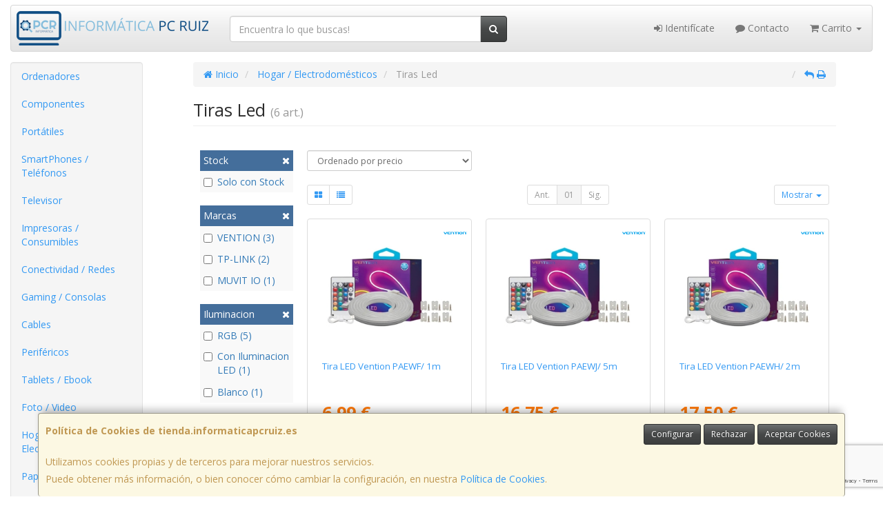

--- FILE ---
content_type: text/html; charset=utf-8
request_url: https://www.google.com/recaptcha/api2/anchor?ar=1&k=6LePg3skAAAAAG2R_oxNHvuArbXNrKNPZqPK76df&co=aHR0cHM6Ly93d3cudGllbmRhLmluZm9ybWF0aWNhcGNydWl6LmVzOjQ0Mw..&hl=en&v=N67nZn4AqZkNcbeMu4prBgzg&size=invisible&anchor-ms=20000&execute-ms=30000&cb=a2o226pcfquc
body_size: 48736
content:
<!DOCTYPE HTML><html dir="ltr" lang="en"><head><meta http-equiv="Content-Type" content="text/html; charset=UTF-8">
<meta http-equiv="X-UA-Compatible" content="IE=edge">
<title>reCAPTCHA</title>
<style type="text/css">
/* cyrillic-ext */
@font-face {
  font-family: 'Roboto';
  font-style: normal;
  font-weight: 400;
  font-stretch: 100%;
  src: url(//fonts.gstatic.com/s/roboto/v48/KFO7CnqEu92Fr1ME7kSn66aGLdTylUAMa3GUBHMdazTgWw.woff2) format('woff2');
  unicode-range: U+0460-052F, U+1C80-1C8A, U+20B4, U+2DE0-2DFF, U+A640-A69F, U+FE2E-FE2F;
}
/* cyrillic */
@font-face {
  font-family: 'Roboto';
  font-style: normal;
  font-weight: 400;
  font-stretch: 100%;
  src: url(//fonts.gstatic.com/s/roboto/v48/KFO7CnqEu92Fr1ME7kSn66aGLdTylUAMa3iUBHMdazTgWw.woff2) format('woff2');
  unicode-range: U+0301, U+0400-045F, U+0490-0491, U+04B0-04B1, U+2116;
}
/* greek-ext */
@font-face {
  font-family: 'Roboto';
  font-style: normal;
  font-weight: 400;
  font-stretch: 100%;
  src: url(//fonts.gstatic.com/s/roboto/v48/KFO7CnqEu92Fr1ME7kSn66aGLdTylUAMa3CUBHMdazTgWw.woff2) format('woff2');
  unicode-range: U+1F00-1FFF;
}
/* greek */
@font-face {
  font-family: 'Roboto';
  font-style: normal;
  font-weight: 400;
  font-stretch: 100%;
  src: url(//fonts.gstatic.com/s/roboto/v48/KFO7CnqEu92Fr1ME7kSn66aGLdTylUAMa3-UBHMdazTgWw.woff2) format('woff2');
  unicode-range: U+0370-0377, U+037A-037F, U+0384-038A, U+038C, U+038E-03A1, U+03A3-03FF;
}
/* math */
@font-face {
  font-family: 'Roboto';
  font-style: normal;
  font-weight: 400;
  font-stretch: 100%;
  src: url(//fonts.gstatic.com/s/roboto/v48/KFO7CnqEu92Fr1ME7kSn66aGLdTylUAMawCUBHMdazTgWw.woff2) format('woff2');
  unicode-range: U+0302-0303, U+0305, U+0307-0308, U+0310, U+0312, U+0315, U+031A, U+0326-0327, U+032C, U+032F-0330, U+0332-0333, U+0338, U+033A, U+0346, U+034D, U+0391-03A1, U+03A3-03A9, U+03B1-03C9, U+03D1, U+03D5-03D6, U+03F0-03F1, U+03F4-03F5, U+2016-2017, U+2034-2038, U+203C, U+2040, U+2043, U+2047, U+2050, U+2057, U+205F, U+2070-2071, U+2074-208E, U+2090-209C, U+20D0-20DC, U+20E1, U+20E5-20EF, U+2100-2112, U+2114-2115, U+2117-2121, U+2123-214F, U+2190, U+2192, U+2194-21AE, U+21B0-21E5, U+21F1-21F2, U+21F4-2211, U+2213-2214, U+2216-22FF, U+2308-230B, U+2310, U+2319, U+231C-2321, U+2336-237A, U+237C, U+2395, U+239B-23B7, U+23D0, U+23DC-23E1, U+2474-2475, U+25AF, U+25B3, U+25B7, U+25BD, U+25C1, U+25CA, U+25CC, U+25FB, U+266D-266F, U+27C0-27FF, U+2900-2AFF, U+2B0E-2B11, U+2B30-2B4C, U+2BFE, U+3030, U+FF5B, U+FF5D, U+1D400-1D7FF, U+1EE00-1EEFF;
}
/* symbols */
@font-face {
  font-family: 'Roboto';
  font-style: normal;
  font-weight: 400;
  font-stretch: 100%;
  src: url(//fonts.gstatic.com/s/roboto/v48/KFO7CnqEu92Fr1ME7kSn66aGLdTylUAMaxKUBHMdazTgWw.woff2) format('woff2');
  unicode-range: U+0001-000C, U+000E-001F, U+007F-009F, U+20DD-20E0, U+20E2-20E4, U+2150-218F, U+2190, U+2192, U+2194-2199, U+21AF, U+21E6-21F0, U+21F3, U+2218-2219, U+2299, U+22C4-22C6, U+2300-243F, U+2440-244A, U+2460-24FF, U+25A0-27BF, U+2800-28FF, U+2921-2922, U+2981, U+29BF, U+29EB, U+2B00-2BFF, U+4DC0-4DFF, U+FFF9-FFFB, U+10140-1018E, U+10190-1019C, U+101A0, U+101D0-101FD, U+102E0-102FB, U+10E60-10E7E, U+1D2C0-1D2D3, U+1D2E0-1D37F, U+1F000-1F0FF, U+1F100-1F1AD, U+1F1E6-1F1FF, U+1F30D-1F30F, U+1F315, U+1F31C, U+1F31E, U+1F320-1F32C, U+1F336, U+1F378, U+1F37D, U+1F382, U+1F393-1F39F, U+1F3A7-1F3A8, U+1F3AC-1F3AF, U+1F3C2, U+1F3C4-1F3C6, U+1F3CA-1F3CE, U+1F3D4-1F3E0, U+1F3ED, U+1F3F1-1F3F3, U+1F3F5-1F3F7, U+1F408, U+1F415, U+1F41F, U+1F426, U+1F43F, U+1F441-1F442, U+1F444, U+1F446-1F449, U+1F44C-1F44E, U+1F453, U+1F46A, U+1F47D, U+1F4A3, U+1F4B0, U+1F4B3, U+1F4B9, U+1F4BB, U+1F4BF, U+1F4C8-1F4CB, U+1F4D6, U+1F4DA, U+1F4DF, U+1F4E3-1F4E6, U+1F4EA-1F4ED, U+1F4F7, U+1F4F9-1F4FB, U+1F4FD-1F4FE, U+1F503, U+1F507-1F50B, U+1F50D, U+1F512-1F513, U+1F53E-1F54A, U+1F54F-1F5FA, U+1F610, U+1F650-1F67F, U+1F687, U+1F68D, U+1F691, U+1F694, U+1F698, U+1F6AD, U+1F6B2, U+1F6B9-1F6BA, U+1F6BC, U+1F6C6-1F6CF, U+1F6D3-1F6D7, U+1F6E0-1F6EA, U+1F6F0-1F6F3, U+1F6F7-1F6FC, U+1F700-1F7FF, U+1F800-1F80B, U+1F810-1F847, U+1F850-1F859, U+1F860-1F887, U+1F890-1F8AD, U+1F8B0-1F8BB, U+1F8C0-1F8C1, U+1F900-1F90B, U+1F93B, U+1F946, U+1F984, U+1F996, U+1F9E9, U+1FA00-1FA6F, U+1FA70-1FA7C, U+1FA80-1FA89, U+1FA8F-1FAC6, U+1FACE-1FADC, U+1FADF-1FAE9, U+1FAF0-1FAF8, U+1FB00-1FBFF;
}
/* vietnamese */
@font-face {
  font-family: 'Roboto';
  font-style: normal;
  font-weight: 400;
  font-stretch: 100%;
  src: url(//fonts.gstatic.com/s/roboto/v48/KFO7CnqEu92Fr1ME7kSn66aGLdTylUAMa3OUBHMdazTgWw.woff2) format('woff2');
  unicode-range: U+0102-0103, U+0110-0111, U+0128-0129, U+0168-0169, U+01A0-01A1, U+01AF-01B0, U+0300-0301, U+0303-0304, U+0308-0309, U+0323, U+0329, U+1EA0-1EF9, U+20AB;
}
/* latin-ext */
@font-face {
  font-family: 'Roboto';
  font-style: normal;
  font-weight: 400;
  font-stretch: 100%;
  src: url(//fonts.gstatic.com/s/roboto/v48/KFO7CnqEu92Fr1ME7kSn66aGLdTylUAMa3KUBHMdazTgWw.woff2) format('woff2');
  unicode-range: U+0100-02BA, U+02BD-02C5, U+02C7-02CC, U+02CE-02D7, U+02DD-02FF, U+0304, U+0308, U+0329, U+1D00-1DBF, U+1E00-1E9F, U+1EF2-1EFF, U+2020, U+20A0-20AB, U+20AD-20C0, U+2113, U+2C60-2C7F, U+A720-A7FF;
}
/* latin */
@font-face {
  font-family: 'Roboto';
  font-style: normal;
  font-weight: 400;
  font-stretch: 100%;
  src: url(//fonts.gstatic.com/s/roboto/v48/KFO7CnqEu92Fr1ME7kSn66aGLdTylUAMa3yUBHMdazQ.woff2) format('woff2');
  unicode-range: U+0000-00FF, U+0131, U+0152-0153, U+02BB-02BC, U+02C6, U+02DA, U+02DC, U+0304, U+0308, U+0329, U+2000-206F, U+20AC, U+2122, U+2191, U+2193, U+2212, U+2215, U+FEFF, U+FFFD;
}
/* cyrillic-ext */
@font-face {
  font-family: 'Roboto';
  font-style: normal;
  font-weight: 500;
  font-stretch: 100%;
  src: url(//fonts.gstatic.com/s/roboto/v48/KFO7CnqEu92Fr1ME7kSn66aGLdTylUAMa3GUBHMdazTgWw.woff2) format('woff2');
  unicode-range: U+0460-052F, U+1C80-1C8A, U+20B4, U+2DE0-2DFF, U+A640-A69F, U+FE2E-FE2F;
}
/* cyrillic */
@font-face {
  font-family: 'Roboto';
  font-style: normal;
  font-weight: 500;
  font-stretch: 100%;
  src: url(//fonts.gstatic.com/s/roboto/v48/KFO7CnqEu92Fr1ME7kSn66aGLdTylUAMa3iUBHMdazTgWw.woff2) format('woff2');
  unicode-range: U+0301, U+0400-045F, U+0490-0491, U+04B0-04B1, U+2116;
}
/* greek-ext */
@font-face {
  font-family: 'Roboto';
  font-style: normal;
  font-weight: 500;
  font-stretch: 100%;
  src: url(//fonts.gstatic.com/s/roboto/v48/KFO7CnqEu92Fr1ME7kSn66aGLdTylUAMa3CUBHMdazTgWw.woff2) format('woff2');
  unicode-range: U+1F00-1FFF;
}
/* greek */
@font-face {
  font-family: 'Roboto';
  font-style: normal;
  font-weight: 500;
  font-stretch: 100%;
  src: url(//fonts.gstatic.com/s/roboto/v48/KFO7CnqEu92Fr1ME7kSn66aGLdTylUAMa3-UBHMdazTgWw.woff2) format('woff2');
  unicode-range: U+0370-0377, U+037A-037F, U+0384-038A, U+038C, U+038E-03A1, U+03A3-03FF;
}
/* math */
@font-face {
  font-family: 'Roboto';
  font-style: normal;
  font-weight: 500;
  font-stretch: 100%;
  src: url(//fonts.gstatic.com/s/roboto/v48/KFO7CnqEu92Fr1ME7kSn66aGLdTylUAMawCUBHMdazTgWw.woff2) format('woff2');
  unicode-range: U+0302-0303, U+0305, U+0307-0308, U+0310, U+0312, U+0315, U+031A, U+0326-0327, U+032C, U+032F-0330, U+0332-0333, U+0338, U+033A, U+0346, U+034D, U+0391-03A1, U+03A3-03A9, U+03B1-03C9, U+03D1, U+03D5-03D6, U+03F0-03F1, U+03F4-03F5, U+2016-2017, U+2034-2038, U+203C, U+2040, U+2043, U+2047, U+2050, U+2057, U+205F, U+2070-2071, U+2074-208E, U+2090-209C, U+20D0-20DC, U+20E1, U+20E5-20EF, U+2100-2112, U+2114-2115, U+2117-2121, U+2123-214F, U+2190, U+2192, U+2194-21AE, U+21B0-21E5, U+21F1-21F2, U+21F4-2211, U+2213-2214, U+2216-22FF, U+2308-230B, U+2310, U+2319, U+231C-2321, U+2336-237A, U+237C, U+2395, U+239B-23B7, U+23D0, U+23DC-23E1, U+2474-2475, U+25AF, U+25B3, U+25B7, U+25BD, U+25C1, U+25CA, U+25CC, U+25FB, U+266D-266F, U+27C0-27FF, U+2900-2AFF, U+2B0E-2B11, U+2B30-2B4C, U+2BFE, U+3030, U+FF5B, U+FF5D, U+1D400-1D7FF, U+1EE00-1EEFF;
}
/* symbols */
@font-face {
  font-family: 'Roboto';
  font-style: normal;
  font-weight: 500;
  font-stretch: 100%;
  src: url(//fonts.gstatic.com/s/roboto/v48/KFO7CnqEu92Fr1ME7kSn66aGLdTylUAMaxKUBHMdazTgWw.woff2) format('woff2');
  unicode-range: U+0001-000C, U+000E-001F, U+007F-009F, U+20DD-20E0, U+20E2-20E4, U+2150-218F, U+2190, U+2192, U+2194-2199, U+21AF, U+21E6-21F0, U+21F3, U+2218-2219, U+2299, U+22C4-22C6, U+2300-243F, U+2440-244A, U+2460-24FF, U+25A0-27BF, U+2800-28FF, U+2921-2922, U+2981, U+29BF, U+29EB, U+2B00-2BFF, U+4DC0-4DFF, U+FFF9-FFFB, U+10140-1018E, U+10190-1019C, U+101A0, U+101D0-101FD, U+102E0-102FB, U+10E60-10E7E, U+1D2C0-1D2D3, U+1D2E0-1D37F, U+1F000-1F0FF, U+1F100-1F1AD, U+1F1E6-1F1FF, U+1F30D-1F30F, U+1F315, U+1F31C, U+1F31E, U+1F320-1F32C, U+1F336, U+1F378, U+1F37D, U+1F382, U+1F393-1F39F, U+1F3A7-1F3A8, U+1F3AC-1F3AF, U+1F3C2, U+1F3C4-1F3C6, U+1F3CA-1F3CE, U+1F3D4-1F3E0, U+1F3ED, U+1F3F1-1F3F3, U+1F3F5-1F3F7, U+1F408, U+1F415, U+1F41F, U+1F426, U+1F43F, U+1F441-1F442, U+1F444, U+1F446-1F449, U+1F44C-1F44E, U+1F453, U+1F46A, U+1F47D, U+1F4A3, U+1F4B0, U+1F4B3, U+1F4B9, U+1F4BB, U+1F4BF, U+1F4C8-1F4CB, U+1F4D6, U+1F4DA, U+1F4DF, U+1F4E3-1F4E6, U+1F4EA-1F4ED, U+1F4F7, U+1F4F9-1F4FB, U+1F4FD-1F4FE, U+1F503, U+1F507-1F50B, U+1F50D, U+1F512-1F513, U+1F53E-1F54A, U+1F54F-1F5FA, U+1F610, U+1F650-1F67F, U+1F687, U+1F68D, U+1F691, U+1F694, U+1F698, U+1F6AD, U+1F6B2, U+1F6B9-1F6BA, U+1F6BC, U+1F6C6-1F6CF, U+1F6D3-1F6D7, U+1F6E0-1F6EA, U+1F6F0-1F6F3, U+1F6F7-1F6FC, U+1F700-1F7FF, U+1F800-1F80B, U+1F810-1F847, U+1F850-1F859, U+1F860-1F887, U+1F890-1F8AD, U+1F8B0-1F8BB, U+1F8C0-1F8C1, U+1F900-1F90B, U+1F93B, U+1F946, U+1F984, U+1F996, U+1F9E9, U+1FA00-1FA6F, U+1FA70-1FA7C, U+1FA80-1FA89, U+1FA8F-1FAC6, U+1FACE-1FADC, U+1FADF-1FAE9, U+1FAF0-1FAF8, U+1FB00-1FBFF;
}
/* vietnamese */
@font-face {
  font-family: 'Roboto';
  font-style: normal;
  font-weight: 500;
  font-stretch: 100%;
  src: url(//fonts.gstatic.com/s/roboto/v48/KFO7CnqEu92Fr1ME7kSn66aGLdTylUAMa3OUBHMdazTgWw.woff2) format('woff2');
  unicode-range: U+0102-0103, U+0110-0111, U+0128-0129, U+0168-0169, U+01A0-01A1, U+01AF-01B0, U+0300-0301, U+0303-0304, U+0308-0309, U+0323, U+0329, U+1EA0-1EF9, U+20AB;
}
/* latin-ext */
@font-face {
  font-family: 'Roboto';
  font-style: normal;
  font-weight: 500;
  font-stretch: 100%;
  src: url(//fonts.gstatic.com/s/roboto/v48/KFO7CnqEu92Fr1ME7kSn66aGLdTylUAMa3KUBHMdazTgWw.woff2) format('woff2');
  unicode-range: U+0100-02BA, U+02BD-02C5, U+02C7-02CC, U+02CE-02D7, U+02DD-02FF, U+0304, U+0308, U+0329, U+1D00-1DBF, U+1E00-1E9F, U+1EF2-1EFF, U+2020, U+20A0-20AB, U+20AD-20C0, U+2113, U+2C60-2C7F, U+A720-A7FF;
}
/* latin */
@font-face {
  font-family: 'Roboto';
  font-style: normal;
  font-weight: 500;
  font-stretch: 100%;
  src: url(//fonts.gstatic.com/s/roboto/v48/KFO7CnqEu92Fr1ME7kSn66aGLdTylUAMa3yUBHMdazQ.woff2) format('woff2');
  unicode-range: U+0000-00FF, U+0131, U+0152-0153, U+02BB-02BC, U+02C6, U+02DA, U+02DC, U+0304, U+0308, U+0329, U+2000-206F, U+20AC, U+2122, U+2191, U+2193, U+2212, U+2215, U+FEFF, U+FFFD;
}
/* cyrillic-ext */
@font-face {
  font-family: 'Roboto';
  font-style: normal;
  font-weight: 900;
  font-stretch: 100%;
  src: url(//fonts.gstatic.com/s/roboto/v48/KFO7CnqEu92Fr1ME7kSn66aGLdTylUAMa3GUBHMdazTgWw.woff2) format('woff2');
  unicode-range: U+0460-052F, U+1C80-1C8A, U+20B4, U+2DE0-2DFF, U+A640-A69F, U+FE2E-FE2F;
}
/* cyrillic */
@font-face {
  font-family: 'Roboto';
  font-style: normal;
  font-weight: 900;
  font-stretch: 100%;
  src: url(//fonts.gstatic.com/s/roboto/v48/KFO7CnqEu92Fr1ME7kSn66aGLdTylUAMa3iUBHMdazTgWw.woff2) format('woff2');
  unicode-range: U+0301, U+0400-045F, U+0490-0491, U+04B0-04B1, U+2116;
}
/* greek-ext */
@font-face {
  font-family: 'Roboto';
  font-style: normal;
  font-weight: 900;
  font-stretch: 100%;
  src: url(//fonts.gstatic.com/s/roboto/v48/KFO7CnqEu92Fr1ME7kSn66aGLdTylUAMa3CUBHMdazTgWw.woff2) format('woff2');
  unicode-range: U+1F00-1FFF;
}
/* greek */
@font-face {
  font-family: 'Roboto';
  font-style: normal;
  font-weight: 900;
  font-stretch: 100%;
  src: url(//fonts.gstatic.com/s/roboto/v48/KFO7CnqEu92Fr1ME7kSn66aGLdTylUAMa3-UBHMdazTgWw.woff2) format('woff2');
  unicode-range: U+0370-0377, U+037A-037F, U+0384-038A, U+038C, U+038E-03A1, U+03A3-03FF;
}
/* math */
@font-face {
  font-family: 'Roboto';
  font-style: normal;
  font-weight: 900;
  font-stretch: 100%;
  src: url(//fonts.gstatic.com/s/roboto/v48/KFO7CnqEu92Fr1ME7kSn66aGLdTylUAMawCUBHMdazTgWw.woff2) format('woff2');
  unicode-range: U+0302-0303, U+0305, U+0307-0308, U+0310, U+0312, U+0315, U+031A, U+0326-0327, U+032C, U+032F-0330, U+0332-0333, U+0338, U+033A, U+0346, U+034D, U+0391-03A1, U+03A3-03A9, U+03B1-03C9, U+03D1, U+03D5-03D6, U+03F0-03F1, U+03F4-03F5, U+2016-2017, U+2034-2038, U+203C, U+2040, U+2043, U+2047, U+2050, U+2057, U+205F, U+2070-2071, U+2074-208E, U+2090-209C, U+20D0-20DC, U+20E1, U+20E5-20EF, U+2100-2112, U+2114-2115, U+2117-2121, U+2123-214F, U+2190, U+2192, U+2194-21AE, U+21B0-21E5, U+21F1-21F2, U+21F4-2211, U+2213-2214, U+2216-22FF, U+2308-230B, U+2310, U+2319, U+231C-2321, U+2336-237A, U+237C, U+2395, U+239B-23B7, U+23D0, U+23DC-23E1, U+2474-2475, U+25AF, U+25B3, U+25B7, U+25BD, U+25C1, U+25CA, U+25CC, U+25FB, U+266D-266F, U+27C0-27FF, U+2900-2AFF, U+2B0E-2B11, U+2B30-2B4C, U+2BFE, U+3030, U+FF5B, U+FF5D, U+1D400-1D7FF, U+1EE00-1EEFF;
}
/* symbols */
@font-face {
  font-family: 'Roboto';
  font-style: normal;
  font-weight: 900;
  font-stretch: 100%;
  src: url(//fonts.gstatic.com/s/roboto/v48/KFO7CnqEu92Fr1ME7kSn66aGLdTylUAMaxKUBHMdazTgWw.woff2) format('woff2');
  unicode-range: U+0001-000C, U+000E-001F, U+007F-009F, U+20DD-20E0, U+20E2-20E4, U+2150-218F, U+2190, U+2192, U+2194-2199, U+21AF, U+21E6-21F0, U+21F3, U+2218-2219, U+2299, U+22C4-22C6, U+2300-243F, U+2440-244A, U+2460-24FF, U+25A0-27BF, U+2800-28FF, U+2921-2922, U+2981, U+29BF, U+29EB, U+2B00-2BFF, U+4DC0-4DFF, U+FFF9-FFFB, U+10140-1018E, U+10190-1019C, U+101A0, U+101D0-101FD, U+102E0-102FB, U+10E60-10E7E, U+1D2C0-1D2D3, U+1D2E0-1D37F, U+1F000-1F0FF, U+1F100-1F1AD, U+1F1E6-1F1FF, U+1F30D-1F30F, U+1F315, U+1F31C, U+1F31E, U+1F320-1F32C, U+1F336, U+1F378, U+1F37D, U+1F382, U+1F393-1F39F, U+1F3A7-1F3A8, U+1F3AC-1F3AF, U+1F3C2, U+1F3C4-1F3C6, U+1F3CA-1F3CE, U+1F3D4-1F3E0, U+1F3ED, U+1F3F1-1F3F3, U+1F3F5-1F3F7, U+1F408, U+1F415, U+1F41F, U+1F426, U+1F43F, U+1F441-1F442, U+1F444, U+1F446-1F449, U+1F44C-1F44E, U+1F453, U+1F46A, U+1F47D, U+1F4A3, U+1F4B0, U+1F4B3, U+1F4B9, U+1F4BB, U+1F4BF, U+1F4C8-1F4CB, U+1F4D6, U+1F4DA, U+1F4DF, U+1F4E3-1F4E6, U+1F4EA-1F4ED, U+1F4F7, U+1F4F9-1F4FB, U+1F4FD-1F4FE, U+1F503, U+1F507-1F50B, U+1F50D, U+1F512-1F513, U+1F53E-1F54A, U+1F54F-1F5FA, U+1F610, U+1F650-1F67F, U+1F687, U+1F68D, U+1F691, U+1F694, U+1F698, U+1F6AD, U+1F6B2, U+1F6B9-1F6BA, U+1F6BC, U+1F6C6-1F6CF, U+1F6D3-1F6D7, U+1F6E0-1F6EA, U+1F6F0-1F6F3, U+1F6F7-1F6FC, U+1F700-1F7FF, U+1F800-1F80B, U+1F810-1F847, U+1F850-1F859, U+1F860-1F887, U+1F890-1F8AD, U+1F8B0-1F8BB, U+1F8C0-1F8C1, U+1F900-1F90B, U+1F93B, U+1F946, U+1F984, U+1F996, U+1F9E9, U+1FA00-1FA6F, U+1FA70-1FA7C, U+1FA80-1FA89, U+1FA8F-1FAC6, U+1FACE-1FADC, U+1FADF-1FAE9, U+1FAF0-1FAF8, U+1FB00-1FBFF;
}
/* vietnamese */
@font-face {
  font-family: 'Roboto';
  font-style: normal;
  font-weight: 900;
  font-stretch: 100%;
  src: url(//fonts.gstatic.com/s/roboto/v48/KFO7CnqEu92Fr1ME7kSn66aGLdTylUAMa3OUBHMdazTgWw.woff2) format('woff2');
  unicode-range: U+0102-0103, U+0110-0111, U+0128-0129, U+0168-0169, U+01A0-01A1, U+01AF-01B0, U+0300-0301, U+0303-0304, U+0308-0309, U+0323, U+0329, U+1EA0-1EF9, U+20AB;
}
/* latin-ext */
@font-face {
  font-family: 'Roboto';
  font-style: normal;
  font-weight: 900;
  font-stretch: 100%;
  src: url(//fonts.gstatic.com/s/roboto/v48/KFO7CnqEu92Fr1ME7kSn66aGLdTylUAMa3KUBHMdazTgWw.woff2) format('woff2');
  unicode-range: U+0100-02BA, U+02BD-02C5, U+02C7-02CC, U+02CE-02D7, U+02DD-02FF, U+0304, U+0308, U+0329, U+1D00-1DBF, U+1E00-1E9F, U+1EF2-1EFF, U+2020, U+20A0-20AB, U+20AD-20C0, U+2113, U+2C60-2C7F, U+A720-A7FF;
}
/* latin */
@font-face {
  font-family: 'Roboto';
  font-style: normal;
  font-weight: 900;
  font-stretch: 100%;
  src: url(//fonts.gstatic.com/s/roboto/v48/KFO7CnqEu92Fr1ME7kSn66aGLdTylUAMa3yUBHMdazQ.woff2) format('woff2');
  unicode-range: U+0000-00FF, U+0131, U+0152-0153, U+02BB-02BC, U+02C6, U+02DA, U+02DC, U+0304, U+0308, U+0329, U+2000-206F, U+20AC, U+2122, U+2191, U+2193, U+2212, U+2215, U+FEFF, U+FFFD;
}

</style>
<link rel="stylesheet" type="text/css" href="https://www.gstatic.com/recaptcha/releases/N67nZn4AqZkNcbeMu4prBgzg/styles__ltr.css">
<script nonce="rFQpst9r3xgBoAO1J28evA" type="text/javascript">window['__recaptcha_api'] = 'https://www.google.com/recaptcha/api2/';</script>
<script type="text/javascript" src="https://www.gstatic.com/recaptcha/releases/N67nZn4AqZkNcbeMu4prBgzg/recaptcha__en.js" nonce="rFQpst9r3xgBoAO1J28evA">
      
    </script></head>
<body><div id="rc-anchor-alert" class="rc-anchor-alert"></div>
<input type="hidden" id="recaptcha-token" value="[base64]">
<script type="text/javascript" nonce="rFQpst9r3xgBoAO1J28evA">
      recaptcha.anchor.Main.init("[\x22ainput\x22,[\x22bgdata\x22,\x22\x22,\[base64]/[base64]/[base64]/[base64]/[base64]/[base64]/KGcoTywyNTMsTy5PKSxVRyhPLEMpKTpnKE8sMjUzLEMpLE8pKSxsKSksTykpfSxieT1mdW5jdGlvbihDLE8sdSxsKXtmb3IobD0odT1SKEMpLDApO08+MDtPLS0pbD1sPDw4fFooQyk7ZyhDLHUsbCl9LFVHPWZ1bmN0aW9uKEMsTyl7Qy5pLmxlbmd0aD4xMDQ/[base64]/[base64]/[base64]/[base64]/[base64]/[base64]/[base64]\\u003d\x22,\[base64]\\u003d\x22,\x22wpbDnsK7wpXDksKAwrXCl1h+NxzCksO+fcKmAXN3woJ0wq/ChMKZw6bDsyzCksKQwrnDhwt/EVMBJXjCoUPDucOIw51swoAlE8KdwrfCmcOAw4sEw7tBw44nwpZkwqxYMcOgCMKdHcOOXcK/w5krHMO3UMOLwq3DhTzCjMOZMXDCscOgw6JNwptuf1lMXQvDhntDwr7CjcOSdVEVwpfCkBTDsDwdesKxQ09QSCUQDsKQZUdCPsOFIMOtSlzDj8O2eWHDmMKNwr5NdXbCvcK8wrjDkGXDt23DgExOw7fCmsKqMsOKYMKIYU3DicOrfsOHwpnCpgrCqQpEwqLCvsK2w7/ChWPDiwfDhsOQL8KcBUJlJ8KPw4XDo8K0woU5w7rDi8OidsOnw6BwwowmYT/DhcKWw6whXyZHwoJSOgjCqy7CnxfChBlZw7oNXsKewonDohp7wqF0OUDDhTrCl8KbJ1Fzw40NVMKhwrkkRMKRw7MCB13CjlrDvBBFwo3DqMKow6MIw4d9JC/DrMOTw73DmRM4woHCgD/DkcOlMGdSw7h1MsOAw6RjFMOCYcKBRsKvwonCk8K5wr0/[base64]/DicKrwqRdCmzDg35sw51Uw4LDhEsBw6I0e1VOS3nClyAsFcKTJMKaw4JqQ8OVw6/CgMOIwokpIwbCnMKCw4rDncK6c8K4CypgLmMHwroZw7cRw6ViwrzCuCXCvMKfw7gWwqZ0CcOpKw3CkB1MwrrCicOWwo3CgRbCp0UQU8KnYMKMFMOjd8KRO1/Cngc/KSs+R3bDjhtiwqbCjsOkYMKDw6oARsOGNsKpB8KdTlhdQSRPCAXDsHIrwr5pw6vDpFtqf8Kiw5fDpcOBFMKcw4xBCnUXOcOSwrvChBrDmRrClMOmbWdRwqopwph3ecKNXi7ChsObw7DCgSXCnVRkw4fDoH3DlSrCrgtRwr/Dl8O2wrkIw5IxecKGEnTCq8KOEsO/wo3Dpy4kwp/DrsK4DykSVsOFJGgwZMOda1LDicKNw5XDuE9QOxsAw5rCjsOiw6Bwwr3Di1TCsSZuw7LCvgd+wqYWQhk7cEvCssKxw4/CocK4w7loNwfCkghvwr9uCMKhQ8KWw4/CuyIwWGHCvXHDslo5w4ILw4/[base64]/DrsOPI8Oxw5opIsKBXcO1woJOI8Oww5VOw4vDlMKCw4DClQ/Cj0ZTXcKkw5cMFSbCpMKJJsKbdsO5eBw5FFfCm8OWcyMAPcOIVsOvw6xIH0TDsHU/AhFJwoVmwrg3SMK4V8Oww5rDlHrCvlR/[base64]/CjhQxw6QeER3DsMKGwoHDr8OAwpzDmy5Aw6bCv8KSAcONw5RYwrAxKsKew4VxPMKiwq/DpFjCoMOOw5DCgS0zMMKNw5l4DyrDkMK/J27DosO7NHV/VSTDo27CnmFCw4EvdsKvQMOHw5TCt8KiLVrDksO/wqHDvsK6w6FIw7dzfMK1wr/[base64]/DoMKJUsKaw7gKcjEeDGpPHcOTImfCvMOJNsKqw6TCq8K3NcKewqk5wpDCnMKxwpMJw6coPcOzJRBhw4lgXMOuw6Zhwqk9wpbDvcKuwrnCkjLCmsKCGsKmPypIKlkuZsKUQcK+w4xVw7/CvMKtwpzCn8OXw7TCvXYKRxk8RzIdRF57w7TCg8OaFsKHbWPCokPDl8KEwrfDmDfDlcKJwqNPDSPDvgdEwrV+D8Klw5U4wphPC2DDjsOYAsOvwqhtYxURwpXCo8OnGVbCv8Obw77Dm1DDpcK6HSE2wrJGw6QHYsORwo5tREXDnEZ/w7YJG8O0Ym/CkDPCswTCuVhfXMKcHcKlSsODGcO0a8O3w40sO1t+P3jCj8KhZXDDkMKhw57CujHChcOjw4dcZwHDsEDCkUpywqUhY8KGYcO1wr1oc1MAUMOiwql9PMKcXjHDoh/DhDUnIzETIMKUwpthPcKRwpNIwqlNw4DCt3VZwoFMHDfCnsOzfsO8KSzDnClvKEvDu23CocO+f8ONMB4kZm/DtsOlwq/CsgTCvwZswrzChznDj8KKwrPDiMKFM8OMwpnCtcK8QD1pY8KJwoLCpB96w7rCv1jDk8KZd23DgWMQcmU2wpjChl3CgsOkwrvDhD8sw5I/w7Quwoo7ck/DvRbDosKSw4/DmcKEbMKPcm5HWhbDj8OOPRvDpg4UworCrXN/w403HgRfXzZhwqHCpMKEfDoXwpnCql8Yw4tFwrTDnsOAKxbDncKYwqXCoVbDsjBdw7HCssKTVMKNwojCi8Opw5BHwr5bIsOALcKqPsOXw4HCvcOxw6TDmWTCjhzDkcKsYsKUw7PClMKFdMKmwoA5RSDCtxTDmS9xwr/CpFVSw5DDs8KZIsKIJMOvECTCkFrCjMOwCsONwoh/w5LDtsKswojDrjVsF8OUEnrCpHHDlXDCl2/DglcNwq07OcOvw4rDm8KYw7xUImPDoFd7DGjDi8OuUcK3VB4Zw50qZ8OEesKQwrHCtsKrVQbDoMOww5TDgSpew6LDvcO6EcKaSMOdHiTCssOeZcOYNSghw6ZUwpPCqMO5Z8OiFcOCwo3CjwvChl8ow5PDsDvCqANKwpbCmg42wqhQTj4Fw5Y6wrhnWx/ChkvCgsO9wrHCon3CtsO5EMORMxF2AsOSYsOYw6PDuG3CtsKMBMKvLx7CksK/[base64]/UQERQnjCg8KNWmEtTsOeS8OYwqUYw4p2WMKDYlA0wqfCtcKPGjjDjsK+LcKbw4dVwrMSf31aworCrBbDvxg2w71dw6ZiHsOwwoMXZjrDg8OFam5vw73DusKuw4PCkMO9wqTDsk7CgBHCvlfDqGnDjMK/XEXChE4aA8Kfw51cw7bCslnDu8O8IzzDmR3DvMK2eMOUIcKfw5jCmgc5w4c0w4wFLsOxw4lewprDlTbDtcKfEzHChkMnOsOjOCvCn1cuBB5eb8Kew6zCq8OJwowjN3/[base64]/G8Oqf0QhLsOLw75rwrTCqR4Nw60ZwrMYwp7Dhg4KPD8oQMKWw5vDkWnCs8K9w4HDnyfCgULCmWAiw6/CkDh5wpfDpgMrV8OoIXYmG8KPe8KrWX/[base64]/VMOGGsKyI8K2w5bCrcOrw75ZRcOgW8Ohw60FCm3DlMK7cF7CkC9Awroqw4xsS0rDmnkhwoBTWUDCrjzChsKewok8w6VVP8KTMsKxasOrVMO/w43DlsOgw4HCuVQZw5cAI1N8STQfCcKyH8K9LcKxesOyZEAqwqIdwrfChsKuMcOOLcOBwr5+PsOLw7Y6wprCl8KZwrVqw59OworDn0FiTAfDo8KJSsKQwrjCo8KId8KAJcOpL2DCssK9wq7Cr0pfwqjDi8OuLsOcwo5rI8ONw5/CpRJQFncowoMXZkvDnXNCw7LCncKhwpoPwoLDlsOPwp/[base64]/[base64]/FwvCgsOnwoJXwoXCp1EFUTrClXTDu8KHw7TCvcKhUsK/wqddHsOxwrHClsOuYEjDk3nCgn9nwqPDsgLCnMKHLDVNCXvCk8O6aMKgYBjChy3CpcONwpIKwrrCthbDuW97w7TDrnzCnRfDgMOVcMKowo7DgGkdLWrDmEtBAMORRsOySVUKXGTCrGsZNV7Ckggkw5xewo7CtcO4S8OVwoTCmcOzwq/[base64]/CisKtCcODwqQpbwjDoC7Cg8KLdcORB2Qow4LDqcKuw6lkRcOCw4NnOcO2w4ZSCMKiwoNlZ8KcQxoxwqhIw6PCtcKQw4bCsMKxUsO/wqnDmVBXw5HDmGzCn8K6I8KxM8OhwqwbBMKUXMKWwrcASsOpw6LDncKmXWIOw496E8Oiwopew49UwozDjBLCvXjCvcKNwp3CnMKLwojCpgrClsKbw5HCu8O0LcOcdWlGAmB1EnbDkFoqw6nCkCHClcKWa1I+fsKBDS/Do13Chm/DrcOaNMObVBnDqsOuZjzCgsKAI8OQahnChFbDuwTDvRJoasKcwqpmwrrCh8K2w5rCskbCq0JLMzFPEEwCSMKxPURjw4PDlMKjDz01WcOyaA5Xwq7CqMOow6Ryw5bDimbDrj7CtcK6BkXDqFUgDkZ4P1wPwoRXw6HClEPDusK2wrnCugw/wrzCnhwQw5LCi3Z8AhzDqz3DncO4wqY3w5DCi8K6w4rDgsKdwrBhZwFKEMKXFSc5w6nCtMKSaMKTJcOVOcKUw67CqywMLcO7asOAwqhmw4LDuDHDrVPDscKjw4TDmkxSO8KRM3dsPyTCo8OVwp8mw5jClsKxAhPCsRU7McOOw7Rww4U/[base64]/[base64]/[base64]/[base64]/DiwbDhj/Dl8KNw68Dwo4qYmwnwohqAcKfwoZyenvCskrCqWt7wpN3woh/[base64]/[base64]/[base64]/ClMKaLT/Dh8Kiw77DoMO3wqjChMKfwqFEwqJZw7zDhnJmwqvDhw1Hw7/DmcK7wrVAw4fCkh4iw6nCjGHCtcOXw5MHw41bBMOfH3BQw4PCmk7ChV/DiALDtw/CusOcC2cGw7Qcw4/[base64]/DhsOXSmM5ecKRw5dtbcKLXUrDnMOXwop4WMOfw73Coh/ChQQ/wp4twqdgKMKdS8KTalTCgwNkTcKlw4rCjMK1w7HDlsK8w7XDuS7ClErCiMK3wo/CvMOfwqvClzPDmsKGJsKea37Dp8O3wqzDt8Onw7bCgcOAwoA0bMKWwoR6TA0bwpcuwqxdKsKnwonDsXjDn8Khw6rCtMOaDmx1wowBwrfCg8KswrwDCMK+HlXDlsO5wqbCiMO4wo/CiijDngfCpsOWw73DqsOKwqcpwpVDIsO3wpEXwoB4HcOdwplLbsOPwplUa8KEwrBdw6hsw4nCkQTDtw/[base64]/Di07DixUgw4fDphAVbMOsD2TCjDLDncKMw7U7NREPw65KGcKSesKDJDlXDynDg2LChMOULsOaAsOvXm3CpcK+TcOnTHHDiBDCmcKLdMKPwqbDrCgSSxg/wprDvMKlw4vDo8OXw5jCm8OnZiRuw6LDv3/DjsKzw6UEY0fCicOEZhhjwpbDnMK3w40kw6LDszQrw48KwqtBQWbDoAcqw4nDnMO5KcKlw41DORZ1PRjCrcKrE1TCp8KrHldVwqnCrGZ7w5TDisOTdcOjw57Cr8OHXWQmC8OZwpcdZMOhbXQcP8Ozw5jCjMOww6jCrcO5DsKSwoUuMsK/wpXCjTHDpcOnUGbDiwZAwpx+wqLCq8O7wqJ+SFXDnsOxMzh2EUd4wr/DrE1Iw7XChcKbdsOJCFRRw6QFBcKVwq/CiMKswpPCg8OhAXh8BDBlCGEUwprDtVdOVMOIwoQlwq19NMKRNsKEJcKvw5TDtMK8JcOTwqrCosKyw4pMw40aw4gwEsKZRgAwwp3DoMONwr/DgMOJwoXDuC/CjnHDhcO7wqxGwpTCiMOHT8K4wqZPUsOEw5/Cvx0hXMKtwqQww5UOwpnDpMKCw7tgFcO/[base64]/DnMOQwrbDn0prw7bDssOeV3TDkMOeFhLCncKNKB7CnU4Tw7zCkCHDnk18wrB5esKHb0d1wrHCnMKPw5LDlMKqw6rDjU52KcObw6fCt8KHFhdpwoXDm2xGwprDkxRSwoTDrMOKWj/DsCvCksOKKUNcwpXCu8Kpw6VwwqTDh8O8w7l2wrDCoMKJH25Zc11DKcKjw77DpmU8wqQAE0/[base64]/ChERQJ8KHwqfDh8Oxw4FBw5U0wp/DkcKFw6fCg8KJKsOOwozDssO6wpg9RA7CjMKAw4/CqcO/KkbDtcKAwp3DhsKJfgbDhUV/wrBZCsO/wonDoSkYw4cNZsK/QSEAH1I5wq7Ch2ApKMKUYMKzfDM2dUgWFsOWw7DDn8OjecKMDxRHOWPCmh4eXiPCjcKmw5LCvlrDryLDv8Ouwp7Dti7DiQbCscOVT8K3PsKGwonCqMOkJ8K0T8O2w6DCt33CrHzCmVYWw4vDicOgMilcwqzDjTtsw40/wq9OwoFuKV8bwrIGw614VmBuSkrDnkjDlMOUUBtbwqYjYFTCv0gUccKJPMK5w5/CiCLDo8KywoHCp8OTf8O6SBnCpi5tw53Dkk/DpcO4wpANwqPDl8KWECDDmTcawo3DrSBJOjHDs8O4wqEgw5/DnwZqcsKYwqBOwpDDj8KEw4PDn3suw6PDvcK+woRfwrtZH8O8w4DCgcKcEMOrCsKswozCq8KUw7N5w6LDjsK3w51sJsK9ScO9ccKYw7/[base64]/DocKYw57CgsOzaMOyw63DjCILw74bYX18fmPCkcONLsKxw6xJwrfCrS/DgyPDonxJIsKfeXp/YHhdCMK/DcO/[base64]/w6ohIXvCnAHDrT/[base64]/ChRtcFR/DnsOIwrfChm/DiHInw5ZNMGDCg8OBwpYZa8OraMKXC0QJw6PDl0IPw4xweGvDvcOYG2J0wrkNw6bCtsOYw4ggwobCrcOHe8KHw7YSPjh/Sh5qNcKANsO5wopDwp46w70TVsO5cwBUJgNGw4XDmD7DnsOKKClbUkk4woDCpmluOh1tdz/Ci3DCk3UMZHIkwpPDqE3CiwlHSEILWVA0KsKsw5YzWizCv8KzwqQiwoEOQcOsIsKjMj55BsOAwqgCwpd2w7DChsOVTsOmPVDDoMOHAMKRwr/[base64]/DjcOnc0bCqsK/w78aL8KKw6jDiVHCs8KOF1PCiHHDiSXCqWfDq8KQwqtgw5LCjBzCoXUjwoIPw6ReCsK9WMOLwq1rwq5cw6zDjE/DsTIOw6nDs3rCtkrDkmgZw5rCr8Olw49zBF7DpyrCisKdw609w47CosK2wp7CmW7CmcOmwoDDmsOhwqseJzTCi0vCu1w4PR/[base64]/[base64]/CiRbCpMODb8OoWyfDsiYpd8OTwqcQwqDDqsKAMwlKO0AYwpg8woVxGsKjwptEwpLDp0FGwrTCoVBkwrzCvSpYR8OPw5PDucKNw6/DkA5SB0rCqMKeSzRUWcKmICTCsGrCvsO/b0vCrDRANFvDohnCi8O6wr/CjcObMTXCmzocwqbDgwkgwqzChsKFwqRJwqLDnh8LajrCscKlw7AqNMKcwo7DgHDCusOvAw3DsntFwqvDscK9wps9w4U4dcOHVlEOTcKkwp0jXMOHcsONwqzCgsODw5HDvExQMMKfMsKOGhbDvH9fw5hSw5QWQMO/wo/CnQXCrEBrSsKvQ8KCwqMJS3ceG3scfsKGwo3CqBzDlcKywrHCpDELCwYdZwhXw5UMwp/Dg1ZRwqTCvBfDrGnCuMOaIsOYLsKLwrxhXiHDncKRdwvDvMOGwqvDg07DilEMw7HDvCkXwoHDpRrDjsOAwpFtwrjDsMO0w7FswpwIwpl1w6gSKMKtE8OpAU/Cu8KWCFtKUcK9w44Bw5TDinrCkyN3w7rCgsOHwpNPOMKNGFbDssOrKsO0SwzCsnLCvMK7cCJhJjXDncKdb0zChcO8woLDoQ/[base64]/DnHXCjMK3V0ocbT3DiXvCiioOT3lbdnLDlhjDh2HDjMOHei8fNMKpwqbDpnfDtDvDvsOUwpbCmMOdwrRrw494J1bCq1vDpRDCuw7DlSHCjcOdJcKWU8OIw7nDuksoVEfCrMOTwpo0w68GWj3Ck0EaWCkQwp19Rkdew48hw6PDvcOmwolAecK2wqZBFWNQek/DvcKDMcOsf8OjQTxqwolHJcKxamlZwqo3wpBCw4fDocOdwq4VbxnDhMKjw4TDkRgAH0x8WcKKPkLDrcKBwoBWb8KIeR06FcO4d8KawoMxImk2SsKKX3zDtBzCq8KFw4XCssOPesO6w4QNw7fDocK3ASHCqcKwScOkXxp/VsO5E3zCrB8Vw6zDojLDnG/CtzvDqgHDsFNOw73DoRbDksO+OzMKDcKVwpsYw7Mtw4fDvRI4w7c9EsKaW3LCmcKXNsOvYEXCsS3Diy4EXRk+GMOkGsO9w4kSw6JRA8ODwrbClmlFEgzDvsKmwqlqIMOAN1jDqMOKwpTDjcORwrcDwqMgQ1NoVVHCuC/DoWjDjnvCmcOybcO8U8OYC3LDgcO+bCXDhVNuUV/DpsKLMcOxwqgGMVcDV8OObsOowrU0S8OAw4nDmlJyGw/CrTpOwqYKwrfCqFXDqnFzw6J0w4DCuV/[base64]/[base64]/CvMKUwovCkE3CqH5BcMOjdQDCrMODwpXCgsOTwq/CjVs0E8K1wqYpXAfCtcOlwppDHzUowpbCv8KZScO+w4FYNx/[base64]/woAewoF2wrM1KsK2wosNw65cOcO9fMOyw4ccwpbCkFnCtcKPw43DisOkPQQfSMKuWWzDrcOpwpBRwrLDl8OeScK1w53CvMKJwop6TMK1wpV/[base64]/DuFXCsMO5SsOWwpDDnMKoLsOuwr1Ww57CkyBedMKUwotDCCjCpjnDjMKDwrHCvsKhw7Z1wozCjF99JcOHw75WwoZpw59ew47Ci8OJA8KLwp3DuMKDV1I4Vx3DmE9NK8KfwqUJKFIjYFrDjH/DqMKdw5YyNMK5w5pMYMKgw7rDtMKffcKMwotow4FewrbCs2nCpCzDisOSB8KdbsKnwqLDqn5CRXMiwq3CoMOWX8OPwo4BN8OxVxvCtMKaw6/CpjDCusKQw43CjcOROMKGc35zMMKVPQ0owotOw7/DjRYXwqxNw7dZbiTDrsKww5JLPcKrwrLClA9fd8O5w4TDplfCoS0zw7ccwo0NIsKFe1ofwrnDtcOUI3Ryw4E8w7rCswUGw4rDo1UAUVLChjgwO8Kvw5rDkBxWBMOLLEYCSMK6bR0twoTCrsOhDSfDncOhwo7DmRUTwo/DvsO1w5UVw6rDocOGNcOJMHpbwrrCjgzDqnY1wqnCmzFjwo/DvsKUbF8TMcOMDAxJM1DDmcKjO8KqwrnDhMOdXk8zwp1BRMKKWsO6FsOXQ8OKF8OJworDmsO1IF3CsDMOw4PCk8KgQsKLw6oqw5/DvsObLyVkYsOLw4bCqMKZG1cSdsO0w5Jbwq7Dq1zCvMOIwpVMbcK5aMOaN8KFwq7DocOiTEoNwpYuw7JYw4bDlFrChsKgF8Oiw73CiBULwqk8wrpuwpcCwqfDqkHDkVnCvm1xw73CosOPwo/DjFDCsMOjw5bDqUzCmAPCvDvDh8OKXVTDiCrDi8Opwo3CucKpLcKlacKKIsO5L8OUw6TCh8O6wovCtRE/H2cIcmURfMKdJsOzw5fCt8O0woFywpDDsG5rAsKQRTVSJMOfcldIw7wTwp4gNcKxdcO1E8OFfsOuMcKbw7woUnDDtcOMw5EvYsKrwpZjw5TCm3rDvsO3w4PClsKlw7zDrsODw5wYwrZ4esOAwpliUD3DuMOPd8KUwoZVwr7CumDDk8KYw5TCvH/[base64]/wp9/w4RCT3zCisKcw6I8SjJxUFEGTVxwTcKQfRsEw55Sw7bCrMOKwpp9BUhdw60pMSFqwrbDmMOoOG/CnFZ5H8KjSH5tZMO9w4vDm8OMwrwNTsKgUkcbPsK3Z8ONwqgTSMKjY2HCoMKfwpTDlcOkfcORZjHDo8KKw53CvX/DmcK/w7xZw64QwpzDosK3w6wTPh83RcOFw7J7w6HCli8kwrMAb8Kpw6cawoQTFsKOecKAw5LDosK6acKJw6olwrjDtcKFHjQLPcKVDzfDlcOUwqd/w6RDwoREwoPDo8O4fsOXw6fClMKqwq8dS3zCi8Ktw6/CssKePAZIwqrDgcKOFXnCjMOnwpnDhcOJw7zCssOWw6Uvw4fDj8KmZ8OkbMKHAlDDtUPCl8O4c2vCgcKVwr7DpcOBTGhDNWYbw4hLwqZ7w59Hwo1eFU3Ck2XDrTzCmDwuVcOTCws9woEjw4PDnS/CmsO4woVOd8KUdQrDnB/[base64]/[base64]/DqRRgwojDvsOMw43DqnnCh8O4TsKaOG1WHwMWXz9lw4xQX8KyJ8Okw6DCnMObw7HDgwjDt8KYIEHCjHvCvsOowrBkDzkwwq9Qw4JYw5/CncOtw4fDqcK5W8OJJVcxw54pwqJ/wrARwqjDgcOhNzDDrMKXJEnCgDXDiyrDpsOYw7jClMObSsOob8Ogw4RzH8KOJsK4w68nfTzDj3XDhMOhw7XDp10QF8KBw4IEZyQMZxMWw7bDsXzCvmEIGkfDtHrCo8Khw5PDvcOmwo3CtXpJwq/DjkPDjcODw4fDvFUDw6wCDsOTw4jClW12wpvCrsKqw79sw53DglHDrBfDlGvCg8ONwq/[base64]/Dn1ZBw7DDjHBQw68aw5E8E8Krw4o0w4R3w5fCuhFZw4zCu8OAbF/DliRRbGQhwq1XEMKgTBECw4NGw77DgMOIAcKnbcOwSh/Dm8KTRzzCuMKwJVEdNMOmw5zDiSfDkE0TI8KUcmvCvsKcXgc8TMOYw7rDvMO0dWV8woXCnzfDlMKEwobCj8OYw4Mfwo3CuRwiw4JSwoJMw5w8chjCj8Kwwo8LwpJ+MkAKw4E6NsO4w6DDkAQCOMOLdMKgN8Kgw4LCicO3GsOjCcKtw47CliDDsljDpxLCs8K/[base64]/Di8OZM8OOw5jDsg03AcK6Q8KJw7nDll41RXrCq2BTQsKIHsKow799BhrChsOCNCVzeSx5ZBpODsOxO1XCgjnDtBgHwqDDuk4tw4t8wqvCpl/DsBAgEkjDrcKtX1rDqioLwpzDoWHDmsOFcMOgERRmw5jDpGDChBBQwonCqcO2AsOtCsKQw5XDi8OvJX8HOR/DtcOHAWjDhsKPLcOZXsK2dH7CrkZ1w5HDhSnCrQfDpQAGw7rDvsKGw43Cm1sJa8O4wrYDEgU5wql8w44MG8OGw5MqwoMICW1dwq9CIMK8w7LDgMO7w4IoM8KQw5vDgMODw7ANFzzCscKPTsKASh/DjjkawofDtjHDuSpXwpDCl8KyWMKOQAHCmcKxw48yHMOSw7PDpXM9w600GMOVUMOFw6DDg8KcGMKIwp5SLMOnO8KDPUtwwobDjyDDgBzDrh/Cq3PDqyBOWEwqWGtfw6DDvcO2wpV1VsKiRsKhw6XDkV7ClMKlwos1McKRfml9w6c/w6gfKMOUAhU+w4poG8OuecOHfl3DnlJ+UcOcEGbDqWlPJ8OrcsOwwpFCScKgXMO6TcKZw4AxcCMedRjCgmHCpg7CnG1GDFvDusKMwrfDosOYI0rDoA3CisOCw5zDuTXDkcO3w6J/dyfCqVBmHE/[base64]/WCtYNxTDlcKxw6x5KW4nwpA+wpDDhMKHW8Kmw6Fxw6HDkVnDlcKLw4DDvMK7eMO2RcObw6jDl8KhbsKVMsKsw67DrD/Do0HCi2BWDwfDtsOdwqvDuinCqMOxwq5sw6jCsWoow5/DuTA+f8KwRlzCql/DvyXDij7Cj8KPw58bbsOyTMOnFcKYHcOEworCjMKKwo15w5Zkw6VXUHvCm1HDmMKORsOhw4QOw6PDgmrDj8OgLEksNsOoL8KtHUDChcOtDAojGsO7wqJQMg/DqERQw4M0b8KqflIOw4LDnXvDhsO+w5lOP8ORwrfCuDMVw6V4CcOjADLCm1rDhnkjZULCmsOiw7jDnyYzOFI+NcKhwoIHwo0Gw5XDrmMWJyHCjkTDlsKLRDDCtsOywrsvw6UiwokqwrRNUMKGYWdmcsKmwoTDrHcAw4PDscOywqNAbMKMKsOvw4wNwr/CoA7CmMKmw5nCt8KDwqIkw5HDgcKHQyEUw6nCscKVw7giccOhFD8zw4d6ZzXDiMOcw75gXcOhKiB/w6HChVFOZylUGMOdwqbDiWtcw78BbcKuCMOXwrjDr3rClgDCtMOgdMOrYhHCl8K/wqjCg2cpw5EOw7c7cMKzwro9UQ7ChEY6ZzNnZsK+wpHCgwx7VGIxwqTDtcKOV8OxwpPDq3rCk2jCtMOVwpAuRigdw4sGEMKIHcO3w7zDiHQRUcKzwrFJQsK3wo3DmgLDsELCi0ckcMO+w5A/woxZwrtaRnrCqMOgelIDNcKza04pwqoNO3jCpcKvwq1bQ8OJwocfwqfDgMKzwoIdwqbCtBjCrcONwrkhw6LDhMKRw5ZgwrI4UMK8FMK1NBp4wpPDscK+w7rDgHbDthwowrTDtDYmcMO4XkFxw7M5wpFJPznDiElQw4FywrzCgMKTwrfClVVEO8Kuw5/CqcKYG8OGDMOsw7Y0wr7CpcOsRcOHf8KrQMOAbHrCkxxWw7bDkMKHw5TDpmfCrsOQw6BHDF/[base64]/L8OBa8KPLsORwqnDjsKrWsOJw7vDucOwf8Kyw7vDsMK0MCLDlCjDpybDhipieiEAwpPCqQPDpsOKw67CncOAwoJCDMK0wptlITZ4wpFdw4RVwrbDt2MXw4zCtxANA8Obwp/[base64]/S2zDjMKFwodoRMK5w47DgsOZP0EJQyXDpQkpQ8K1NDTCrMOxwoHCjMOoNsK1w51hQMK9VMKHeXQaQhTCoxRdw4UJwp3DlcO5UcOGUMOqXHh/JhbCoCYjwoPCj1LDnSRoQkUaw7B1YcK8w5Z+Xy3Co8OlT8K7ZsOSNMKDZHgYYhzDo3vDqcOdIMKVfsOww7LCmBPCncKqSwkJSmLCksK4YSIWPTs8EcOPw5zDmznDqAjCnRExwroCwpDDqDjCoDNrbsOtwqrDmH/DnMOBGz/CsyFtwqrDpsOgwpRtwrctBsO5wqfDncKsL0NwMzXCmyASwoouwplZQsOJw4PDtMOew6YHw7c1aSYbanvCtcKzPzzDvcOlecK+Cy7CncK/w6bDrsOIF8OSwpEiYSIVwrbDusKbAmDCpcKrwofCr8O2wrxJKMKEOlUOBHx3EMOqJcKRdcO6YjzCtzPDlcOjw4VgdyfCjcOnw5XDoiR1SMOAwp96wrFWw685wpzCiF9XEmbCjXDDisKbWMO0w5srwq/DmMOsw4/[base64]/G8K/Dktre8KFZ8Kuw5LCsl/CkcKbCsOXw4DCpcOLw7kdOELClMKDwqJhw4/[base64]/[base64]/[base64]/AMK2wqXDsWwgNBYIw7nDiAIOdG/Dpy8iw7XCtRkeBcK7acKywr3DoUxJwqdsw4HChsKswrPCoj0kwoJVw7JpwpPDuQVEw6UaBxMgwrUyGcOSw6fDqlVNw6sjFsOSwo7Ch8ONwobCuGVMa3YVDSvCqsKVRhPDpzR1ecOyBcOFw5Uyw53DscOoBUI9XMKBZ8KWeMOuw4glwq7DusOoYcKKLMO/w7JvXzQ0w7onwqByITkIFWjCqcKucH7Dv8KQwqjCmU/DkMK0wpDDqT8tcAQBw4bDkcOXTnxHw7dUbh8jABPDkw8jwq3DssO6A0oiRHUHw4HCnwvDgj7CgcKfw4/DnCBVw4ZAw6JGHMKyw4TCgV88w6B1AHtEwoB1DcK3eQjDmVxkw4FEw4bDjQhOJkp4wp8IFcObInpCC8KIWsKpITdGw7vDi8KgwpZsfzHCiCHCmGnDolJMNjvCrizCoMK1PcOMwoU6TDo/[base64]/CgsO3PMOEwpsIw7vCiirCg8OmwqbDusK/wpBUwoxdT3NuwqsNG8OoMMOdwoQuw7bClcOKw742OwTDnMO2w7XCpV3CpcKBJMKIwqnDo8Oew6TCnsKHw5/DhHA5AkUaI8O9bzbDiAXCvH4IcXA+VMOcw7XDtMKxS8OrwqgMDcKHEMKVwr0pwpEqbMKJw6Uzwr7CuFYOc2RewpHClWnDtcKEOmzCqsKCwpQbwrLCtzjDrR9iw4woIsK7wpgkw5cWF2jDgMO0w6t0wrPDog3ClSl9G1/DjcOLKQQ1wpQlwq5tVjrDhxjCusKWw6J9wqbDqmoGw4F5wqpSPmfCocKEw4AHwp9KwqtVw4hJw6tgwrADfwAgwqHCmgLDtMKLwrzCuRQ4I8KpwonDtsKqEQkPVx7DlcOBSgfCosOsKMOIw7HDuz1+WMKzwqBjXcO/w5FzEsKWGcODAGZvw7fDp8OAwofCs0whwoBTwpLCqRvDl8OdflNfwpJJw695XGzDo8KzLkLCjR4gwqVxw5wxXsOyfw8Sw4XCnMKoKMKLw6hHw5hBeypHUmnDqR8MP8OzIR/CiMOIJsK3CE8JD8ORE8OKw6vDrR/Dv8OgwpUFw4ltImlDw4vCkyoTbcOFwq9pw5fCjcOHUhA5wpvDgWlcwpnDgzRMMUvCk3nDmsOUaB8Pw7LDnsOdw6oYwrHDu3/CnVvCoGfDuEEHLUzCp8Ktw7FzD8K/FB5Sw41Jw6pvwqLCqS0sM8Kew5PDksOqw73DlsK3F8OvaMOlO8OkdsKFGMKew7HCjMOAfMKFPms2wp3Dt8K8RcKeQ8OBG2LDlAXCl8O4wrjDpMOBHDJ2w4LDvsORwqdSw4nCpcK9wpfCjcK3BlPDpmfCgUHDnnDCiMKCMlbDklkZcMKGw4VTHcO9QsObw79Gw4LDh3/[base64]/GVF4w7DCpcKgOMKcCw7DrcOiHyQaaWAfwroMecKhwo7DgsOWwoV6AMOxP2oOwqbCgD0HZ8K2wq/[base64]/[base64]/wppKK13DoxfCpsOcw5rDsMOOwplRwrFYw7l1W8OvwpMEwqLDmsKSw5o5w5XCusK8VsOkQsOGAcOrLQ4rwqo8w553JsO9wrMjXCDDr8K7OcKWfSPCrcOZwr/DhArCosKww54zwpopwpwzwobCnCskBcKWckBZWsKww6F/BTMtwqbCqB7CpCpJw4/DukjDvFLCv0YFw7whwoDDhGZTG13DrGjDm8KVwqFkw6FFI8Kzw5bDt0zDscKXwq93w5XDk8OJw4XCsgbDmMKGw5EaZ8OqTX3DqcKZwppiaHwuw50BVcKqwqPCuXLDtMOiw5LCkQ7CocKkcVzDnEPCuifClgdvOcKyPcK/esKva8KYw5xKQsKdZ3RNwoV/LMKGw6HDqhk0Hn5MeFgkw4zDvcKzw7I2U8OqPSIPcwNbVMKYC25xKhJSDQRxwotuQ8Oxw6IDwqTCtcKOwrFyegVQOcKIw7VGwofDqcO0ZcOeQcK/[base64]/[base64]/CvsKBWkbDtMK6I0AYFcKUY8KFaWnDsT4Ow7w3b2vDrw9TDjXChcKeKsO3w7rCg21/w5M6w48xwpTCujYNwqXCrcOAw6ZCw53DnsKww7AFCsOBwoXDugwWY8K/EsK/AAJNw5ldTSbDgMK2f8ONw78SNsKWdXnCkmvCo8Klw5LChsK2wocof8Kwf8O4wojCr8Kbwq54w7vDvUvCs8KYwrhxRANyYRhSwrXDtsKiY8KfSsK3MDLCmxLDtsKJw6EuwqktJ8OJeA1Mw7bCjMKSYngedyTDlMKWL2TDv2B3e8OjDMK/IiAdw5rDp8O5wpvDnGgcQMO2w6DCqsKyw5tRw4suw6cswprDt8OzB8OSAMOBwqIzwowTXsKTBzFzw4/CkwU2w4bChwpDwpnDrljCoW0xw43Ds8KjwptsZCbDssOvw7xdHcOlYsOiw6wnPMOIEG8/elHDiMKUGcO0ZcOxEitkDMOpCsKnHxc5HHDCt8OuwoZwSMOiQEpJHW90w5HCiMOtSznDnirDtHHDuiTCv8Oxwqw0I8O1wpjCljTClcOgQwzDjWwbTj5CScKmScKzWyXDhQhZw69eDCnDocOsw5DCg8O/AjcFw53CrBNNQyHCgsKRwpjCksOpw5rDrcKaw7nDhcObwptLbHLDqsKmBGYuLcOHw4Amw4HDssOMw7HDm3HCl8O+wpzCk8OcwrYMRcOeDE/CgMOwW8KrQ8Odw5HDpBRTwqpiwp0wCcKdCAnCksK4w6LCvFjDk8OQwpDClcO2ZDgQw6PCoMK/wqfDlWl7w6dee8KXw4YPCMORwpRTwqtCHVxjfELDthJYdARMw6ZmwqrDu8KuwrjDiwVUwrcewpU7B3w2wqfDg8OxWsOxXsKGd8KzKVMWwpFaw6bDkEPCjHnCsm8nCsKUwqYzK8KZwqxuwqjDiBLDrmMiw5PCgsK0w6/DkcKIC8Oyw5HDv8K/wq1aWcKaTmZcw6nCn8OkwqHCvkYZJTYhGsKXJFjCj8OJYAbDkcKSw4nDlsK4w6DCj8OqU8O8w5bDmsO7Y8KXW8KUw4kgFVnCv09kRsKfw4jDscKeWMOKW8OVw78YIk3CrhrDtG4eAgssbCRfYlYtwo9EwqECwq7Dl8K/DcK1wo/Dj0RHNUgITcK9YiTDpMKNw6rDi8K4biLCvMO3LnDDp8KHGFfDnDxtwqHCln0hwoTDujVbF03DhcO5YioLcQlewpfDrWZsLyI2wpNHa8Obw68jCMKdwpUMw6kecsO9w53DtSkTwrTDqkjCoMKzUG/DosOjYcOXY8KBwqLDmcKHdUMCwoXDqDJZI8OYwq4tYhTDtzA4wpxtMUARw5jCoXoHwpnDjcOeQcOywo3Cgy7DqFUfw4TDqARVdzZxNHPDswRYJ8OPYCrDtsOjwot5P3JOwpVaw70MKQjCrMKJfyZ5LUwTwq/DrMOUTXfCpCLCp0cwScKVTcK3wr0Uw6TCuMOBw5zChcO9w70sA8KSwpZUOMKtw6jCrgbCqMO8wqTDmFRdw6vCj2zCmCzCpcO0XibCvWRQw77DmC48w4DDnMKgw5vDmi/[base64]/CkilnwqTCtndde0vDml40VsOOwos4PMOEKXdWwo7ClcO1w43CmMO4wqTDqGrDh8KSwq/CrE7CjMKiwrbCp8Omw41+PmHCm8Kjw7/Dj8KYJRAlNG3DkcOCw7EjccOtIsODw7ZIJMKOw5x6wrvDu8O6w5HDh8KTwpfCnmXDoCDCp37Du8O5UsKfMMOtbMOQw4nDncOOJSXCi1wtwp8DwpA9w5rCnMKcwoFVwpPCtlMXdWIBwpcrw5fCti/CpkU5wpXDoAE2BXvDilN6wrrCqDzDucOOXEdMGcO9w6PCjcK5w6YZHsKCw6/CiRfCgz/DuUYIwqMzVF0lwp5Gwq4Gw78AFcKwSBLDjMOZUQDDj3TCvj3Dv8KmFjkww7vCksOzVj/DvcKJQsKOwqc3c8OGw5AGR3lmSg4ZwpfCj8OrYcKvw57DksO5IsOAw61JNMOKDknCkDvDn2zCjsK+wpXCgU4ww5NbR8KiKcO5SsKmM8KabWrDhsKKwpBlGknDtCphw7HChhd9w6hOUHdTw5Aiw5tCwq/ChcKBYMKPdzEMw4Q0F8KgwqLCh8OgbTrCu2MPw6E6w4/[base64]/F8OSw6VEw5hVExAVOyohwpzCgcOeOwnDosK1VMKgFMKxBnLCu8O2wrHDp3ICbijDicKyccOWwos6bCDDqABDwp/DuBDChknDgMOYYcOoVRjDvQfCog/DpcOQw5DCs8Onw5zDqTsZwqLDrMKKDcOHw48IYMK7d8K+w7AcAsKbwppkY8KKw7DCkjlUARDCqsK5YjEIw6Zqw63Ch8O7F8ONwrh/w4LDi8ODFVdZFcKVK8OOwoHCq37CmsKQw63DosOwOsOrwrPDoMK2Mg/[base64]/DhsOcMsOqwqnDlAkhwp5+eBTDlTnCoxILIcKjDB7Di2fDu0nDkMKneMKmaV/DlMOHGwIqScKTMWzDscKADMOKXcO9w69kbwbCjsKpUMORVcOPwqzDs8KqwrrDmHfDnXIhMsOgTUbCpcK6wr0hw5PCtsOFw6PDpD4/w4VDwqLCuGHCmAd/KHRbKcKBwpvCi8O5OsOSfcO+QMKNdHlvdyJFOcOjwp1hSgPDkcKAwr3DpX0Hw4PCoHFqJcK6YQrDtcKZwovDnMOxTidFMsKNN1HDphEpw6DCrMKDb8O+w7PDqyPCkBTDonXDsDPCu8K4w5PDvcKiw54PwqbDjmnDr8KYJkRXw4ACwpHDkMOBwo/CvsKNwqpIwpfDqsKhA0DCk0fCjk9aLcOyGMO4HmRAZ1w\\u003d\x22],null,[\x22conf\x22,null,\x226LePg3skAAAAAG2R_oxNHvuArbXNrKNPZqPK76df\x22,0,null,null,null,1,[21,125,63,73,95,87,41,43,42,83,102,105,109,121],[7059694,385],0,null,null,null,null,0,null,0,null,700,1,null,0,\[base64]/76lBhn6iwkZoQoZnOKMAhnM8xEZ\x22,0,0,null,null,1,null,0,0,null,null,null,0],\x22https://www.tienda.informaticapcruiz.es:443\x22,null,[3,1,1],null,null,null,1,3600,[\x22https://www.google.com/intl/en/policies/privacy/\x22,\x22https://www.google.com/intl/en/policies/terms/\x22],\x22JN+kSR9GtqtUE7D+f8MgKhLXgugci20qvjRdxIO/AsM\\u003d\x22,1,0,null,1,1769906882029,0,0,[79,171,2,130,24],null,[247,47,196,161],\x22RC-pegZ4-UBH0TbTA\x22,null,null,null,null,null,\x220dAFcWeA6xPbSE6Mq7G62ateUJgsDeEEAhgYfBgkEEUIJAyOSH8roC399qz3W_xJjh3I1an-7jpJU2AOJkP-hLUB_b1fJ88TpV9g\x22,1769989682285]");
    </script></body></html>

--- FILE ---
content_type: image/svg+xml
request_url: https://imagenes.web4pro.es/marcas/svg/tp-link.svg
body_size: 1091
content:
<svg xmlns="http://www.w3.org/2000/svg" xml:space="preserve" id="Layer_1" x="0" y="0" style="enable-background:new 0 0 105 40" version="1.1" viewBox="0 0 105 40"><style>.st0{fill:#4acbd6}</style><path d="M72.4 29.3c0 .3.3.6.6.6h1.9V13.6l-2.5 1.2v14.5zm14.9-10.9c-2 0-4 1-5.1 2.6v8.4c0 .3.3.6.6.6h1.9v-8c.6-.8 1.5-1.2 2.6-1.2 1.7 0 2.9 1.4 2.9 3.2v6.1h2.4v-6.2c0-3.2-2.3-5.5-5.3-5.5m-40.1 7.8v-5.3h3.2v-2.2h-3.2v-3.4l-2.5 1.2v10.2c0 2.1 1.2 3.2 3.4 3.2h3.2v-2.1h-2.5c-1.2 0-1.6-.4-1.6-1.6m11-7.7c-2.1 0-4.3 1.1-5.4 2.8v12.3c0 .3.3.6.6.6h1.9v-12c.6-.9 1.7-1.4 2.9-1.4 1.9 0 3.3 1.4 3.3 3.5 0 2-1.4 3.5-3.3 3.5h-1.7v2.1h1.8c3.3 0 5.7-2.4 5.7-5.6-.1-3.3-2.5-5.8-5.8-5.8m21.5 11.4V18.7h-2.5v10.6c0 .3.3.6.6.6h1.9zm25.3 0L99.8 24l4.6-5.3h-2.9l-4.1 5v-10L95 14.8v14.4c0 .4.3.6.6.6h1.9v-5.6l4.6 5.6 2.9.1zm-38.1-4.4h3.3V23h-4.5zm11.6-12.1c-.9 0-1.7.7-1.7 1.6 0 .4.2.8.4 1.1h2.5c.3-.3.4-.6.4-1.1.1-.9-.7-1.6-1.6-1.6"/><path d="M25.1 0c-8.3 0-14.9 6.6-14.9 14.8V18h8.3v-3.2c0-3.6 2.9-6.4 6.6-6.4 3.6 0 6.2 2.6 6.2 6.4 0 3.8-2.7 6.5-6.4 6.5h-3.1v8.4h3.1c8.1 0 14.7-6.7 14.7-14.9C39.5 6.2 33.4 0 25.1 0" class="st0"/><path d="M0 27.8c0 1 .9 2.1 2.1 2.1H10v8c0 1 .9 2.1 2.1 2.1h6.8V21H0v6.8z" class="st0"/></svg>